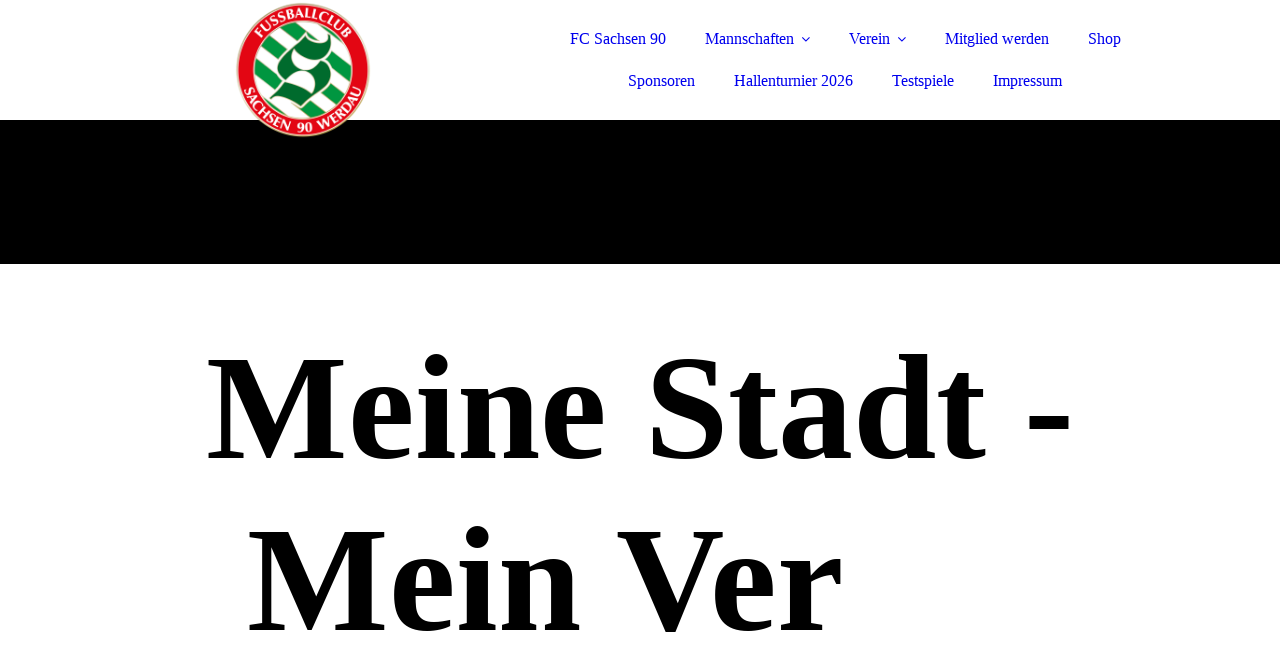

--- FILE ---
content_type: text/html; charset=utf-8
request_url: http://fcsachsen90.de/Junioren/E1-Junioren/Spielplan/
body_size: 35251
content:
<!DOCTYPE html><html lang="de"><head><meta http-equiv="Content-Type" content="text/html; charset=UTF-8"><title>FC Sachsen 90 Werdau, Werdau Fussball, Mein Verein in Werdau - Spielplan</title><meta name="description" content="Meine Stadt -Mein Verein"><meta name="keywords" content="Kultur, Verband, Fußball, Werdau"><link href="http://510695326.swh.strato-hosting.eu/Junioren/E1-Junioren/Spielplan/" rel="canonical"><meta content="FC Sachsen 90 Werdau, Werdau Fussball, Mein Verein in Werdau - Spielplan" property="og:title"><meta content="website" property="og:type"><meta content="http://510695326.swh.strato-hosting.eu/Junioren/E1-Junioren/Spielplan/" property="og:url"><meta content="http://fcsachsen90.de/.cm4all/uproc.php/0/vereinslogo.png" property="og:image"/><script>
              window.beng = window.beng || {};
              window.beng.env = {
                language: "en",
                country: "US",
                mode: "deploy",
                context: "page",
                pageId: "000004325092",
                pageLanguage: "de",
                skeletonId: "",
                scope: "1894305",
                isProtected: false,
                navigationText: "Spielplan",
                instance: "1",
                common_prefix: "https://strato-editor.com",
                design_common: "https://strato-editor.com/beng/designs/",
                design_template: "sys/cm_dux_092",
                path_design: "https://strato-editor.com/beng/designs/data/sys/cm_dux_092/",
                path_res: "https://strato-editor.com/res/",
                path_bengres: "https://strato-editor.com/beng/res/",
                masterDomain: "",
                preferredDomain: "",
                preprocessHostingUri: function(uri) {
                  
                    return uri || "";
                  
                },
                hideEmptyAreas: false
              };
            </script><script xmlns="http://www.w3.org/1999/xhtml" src="https://strato-editor.com/cm4all-beng-proxy/beng-proxy.js"></script><link xmlns="http://www.w3.org/1999/xhtml" rel="stylesheet" href="https://strato-editor.com/.cm4all/e/static/3rdparty/font-awesome/css/font-awesome.min.css"></link><link rel="stylesheet" type="text/css" href="https://strato-editor.com/.cm4all/res/static/libcm4all-js-widget/3.89.7/css/widget-runtime.css" />
<link rel="stylesheet" type="text/css" href="https://strato-editor.com/.cm4all/res/static/beng-editor/5.3.138/css/deploy.css" />
<link rel="stylesheet" type="text/css" href="https://strato-editor.com/.cm4all/res/static/libcm4all-js-widget/3.89.7/css/slideshow-common.css" />
<script src="https://strato-editor.com/.cm4all/res/static/jquery-1.7/jquery.js"></script><script src="https://strato-editor.com/.cm4all/res/static/prototype-1.7.3/prototype.js"></script><script src="https://strato-editor.com/.cm4all/res/static/jslib/1.4.1/js/legacy.js"></script><script src="https://strato-editor.com/.cm4all/res/static/libcm4all-js-widget/3.89.7/js/widget-runtime.js"></script>
<script src="https://strato-editor.com/.cm4all/res/static/libcm4all-js-widget/3.89.7/js/slideshow-common.js"></script>
<script src="https://strato-editor.com/.cm4all/res/static/beng-editor/5.3.138/js/deploy.js"></script>
<script type="text/javascript" src="https://strato-editor.com/.cm4all/uro/assets/js/uro-min.js"></script><link href="https://strato-editor.com/.cm4all/designs/static/sys/cm_dux_092/1769040077.0486045/css/main.css" rel="stylesheet" type="text/css"><meta name="viewport" content="width=device-width, initial-scale=1"><link href="https://strato-editor.com/.cm4all/designs/static/sys/cm_dux_092/1769040077.0486045/css/cm-templates-global-style.css" rel="stylesheet" type="text/css"><link href="/.cm4all/handler.php/vars.css?v=20260110131930" type="text/css" rel="stylesheet"><style type="text/css">.cm-logo {background-image: url("/.cm4all/uproc.php/0/Logo%20Neu/.FC%20Sachsen%20Logo/picture-1200?_=17b0a5b3638");
        background-position: 50% 50%;
background-size: auto 100%;
background-repeat: no-repeat;
      }</style><script type="text/javascript">window.cmLogoWidgetId = "STRATP_cm4all_com_widgets_Logo_29344571";
            window.cmLogoGetCommonWidget = function (){
                return new cm4all.Common.Widget({
            base    : "/Junioren/E1-Junioren/Spielplan/index.php/",
            session : "",
            frame   : "",
            path    : "STRATP_cm4all_com_widgets_Logo_29344571"
        })
            };
            window.logoConfiguration = {
                "cm-logo-x" : "50%",
        "cm-logo-y" : "50%",
        "cm-logo-v" : "2.0",
        "cm-logo-w" : "auto",
        "cm-logo-h" : "100%",
        "cm-logo-di" : "sys/cm_dux_092",
        "cm-logo-u" : "uro-service://",
        "cm-logo-k" : "%7B%22ticket%22%3A%22%22%2C%22serviceId%22%3A%220%22%2C%22locale%22%3A%22%22%2C%22path%22%3A%22%2FLogo%20Neu%22%2C%22name%22%3A%22FC%20Sachsen%20Logo%22%2C%22origin%22%3A%22list%22%2C%22type%22%3A%22image%2Fpng%22%2C%22size%22%3A%22341908%22%2C%22width%22%3A%221240%22%2C%22height%22%3A%221240%22%2C%22duration%22%3A%22%22%2C%22rotation%22%3A%22%22%2C%22task%22%3A%22none%22%2C%22progress%22%3A%22none%22%2C%22result%22%3A%22ok%22%2C%22source%22%3A%22%22%2C%22start%22%3A%2217b0a5b3638%22%2C%22now%22%3A%221893eab9316%22%2C%22_folder%22%3Atrue%2C%22_hidden%22%3Afalse%2C%22_hash%22%3A%229dd58bba%22%2C%22_update%22%3A0%2C%22_media%22%3A%22image%22%2C%22_extension%22%3A%22%22%2C%22_xlate%22%3A%22FC%20Sachsen%20Logo%22%2C%22_index%22%3A1%2C%22_selected%22%3Atrue%7D",
        "cm-logo-bc" : "",
        "cm-logo-ln" : "/FC-Sachsen-90/index.php/",
        "cm-logo-ln$" : "home",
        "cm-logo-hi" : false
        ,
        _logoBaseUrl : "uro-service:\/\/",
        _logoPath : "%7B%22ticket%22%3A%22%22%2C%22serviceId%22%3A%220%22%2C%22locale%22%3A%22%22%2C%22path%22%3A%22%2FLogo%20Neu%22%2C%22name%22%3A%22FC%20Sachsen%20Logo%22%2C%22origin%22%3A%22list%22%2C%22type%22%3A%22image%2Fpng%22%2C%22size%22%3A%22341908%22%2C%22width%22%3A%221240%22%2C%22height%22%3A%221240%22%2C%22duration%22%3A%22%22%2C%22rotation%22%3A%22%22%2C%22task%22%3A%22none%22%2C%22progress%22%3A%22none%22%2C%22result%22%3A%22ok%22%2C%22source%22%3A%22%22%2C%22start%22%3A%2217b0a5b3638%22%2C%22now%22%3A%221893eab9316%22%2C%22_folder%22%3Atrue%2C%22_hidden%22%3Afalse%2C%22_hash%22%3A%229dd58bba%22%2C%22_update%22%3A0%2C%22_media%22%3A%22image%22%2C%22_extension%22%3A%22%22%2C%22_xlate%22%3A%22FC%20Sachsen%20Logo%22%2C%22_index%22%3A1%2C%22_selected%22%3Atrue%7D"
        };
            jQuery(document).ready(function() {
                var href = (beng.env.mode == "deploy" ? "/" : "/FC-Sachsen-90/index.php/");
                jQuery(".cm-logo").wrap("<a style='text-decoration: none;' href='" + href + "'></a>");
            });
            
          jQuery(document).ready(function() {
            var logoElement = jQuery(".cm-logo");
            logoElement.attr("role", "img");
            logoElement.attr("tabindex", "0");
            logoElement.attr("aria-label", "logo");
          });
        </script><link rel="shortcut icon" type="image/png" href="/.cm4all/sysdb/favicon/icon-32x32_f3914b.png"/><link rel="shortcut icon" sizes="196x196" href="/.cm4all/sysdb/favicon/icon-196x196_f3914b.png"/><link rel="apple-touch-icon" sizes="180x180" href="/.cm4all/sysdb/favicon/icon-180x180_f3914b.png"/><link rel="apple-touch-icon" sizes="120x120" href="/.cm4all/sysdb/favicon/icon-120x120_f3914b.png"/><link rel="apple-touch-icon" sizes="152x152" href="/.cm4all/sysdb/favicon/icon-152x152_f3914b.png"/><link rel="apple-touch-icon" sizes="76x76" href="/.cm4all/sysdb/favicon/icon-76x76_f3914b.png"/><meta name="msapplication-square70x70logo" content="/.cm4all/sysdb/favicon/icon-70x70_f3914b.png"/><meta name="msapplication-square150x150logo" content="/.cm4all/sysdb/favicon/icon-150x150_f3914b.png"/><meta name="msapplication-square310x310logo" content="/.cm4all/sysdb/favicon/icon-310x310_f3914b.png"/><link rel="shortcut icon" type="image/png" href="/.cm4all/sysdb/favicon/icon-48x48_f3914b.png"/><link rel="shortcut icon" type="image/png" href="/.cm4all/sysdb/favicon/icon-96x96_f3914b.png"/><style id="cm_table_styles"></style><style id="cm_background_queries">                @media(min-width: 100px), (min-resolution: 72dpi), (-webkit-min-device-pixel-ratio: 1) {
                    .cm-background {
                        background-image: url("/.cm4all/unsplash.php/photo-1665839267643-b7de0911c237?ixid=M3wyMjE3ODh8MHwxfHNlYXJjaHwxMzJ8fGZ1c3NiYWxsfGVufDB8fHx8MTY4ODk3NzgwNnww&ixlib=rb-4.0.3&cs=tinysrgb&fit=max&q=80&w=200");
                    }
                }
                @media(min-width: 100px), (min-resolution: 144dpi), (-webkit-min-device-pixel-ratio: 2) {
                    .cm-background {
                        background-image: url("/.cm4all/unsplash.php/photo-1665839267643-b7de0911c237?ixid=M3wyMjE3ODh8MHwxfHNlYXJjaHwxMzJ8fGZ1c3NiYWxsfGVufDB8fHx8MTY4ODk3NzgwNnww&ixlib=rb-4.0.3&cs=tinysrgb&fit=max&q=80&w=400");
                    }
                }
                @media(min-width: 200px), (min-resolution: 72dpi), (-webkit-min-device-pixel-ratio: 1) {
                    .cm-background {
                        background-image: url("/.cm4all/unsplash.php/photo-1665839267643-b7de0911c237?ixid=M3wyMjE3ODh8MHwxfHNlYXJjaHwxMzJ8fGZ1c3NiYWxsfGVufDB8fHx8MTY4ODk3NzgwNnww&ixlib=rb-4.0.3&cs=tinysrgb&fit=max&q=80&w=400");
                    }
                }
                @media(min-width: 200px), (min-resolution: 144dpi), (-webkit-min-device-pixel-ratio: 2) {
                    .cm-background {
                        background-image: url("/.cm4all/unsplash.php/photo-1665839267643-b7de0911c237?ixid=M3wyMjE3ODh8MHwxfHNlYXJjaHwxMzJ8fGZ1c3NiYWxsfGVufDB8fHx8MTY4ODk3NzgwNnww&ixlib=rb-4.0.3&cs=tinysrgb&fit=max&q=80&w=800");
                    }
                }
                @media(min-width: 400px), (min-resolution: 72dpi), (-webkit-min-device-pixel-ratio: 1) {
                    .cm-background {
                        background-image: url("/.cm4all/unsplash.php/photo-1665839267643-b7de0911c237?ixid=M3wyMjE3ODh8MHwxfHNlYXJjaHwxMzJ8fGZ1c3NiYWxsfGVufDB8fHx8MTY4ODk3NzgwNnww&ixlib=rb-4.0.3&cs=tinysrgb&fit=max&q=80&w=800");
                    }
                }
                @media(min-width: 400px), (min-resolution: 144dpi), (-webkit-min-device-pixel-ratio: 2) {
                    .cm-background {
                        background-image: url("/.cm4all/unsplash.php/photo-1665839267643-b7de0911c237?ixid=M3wyMjE3ODh8MHwxfHNlYXJjaHwxMzJ8fGZ1c3NiYWxsfGVufDB8fHx8MTY4ODk3NzgwNnww&ixlib=rb-4.0.3&cs=tinysrgb&fit=max&q=80&w=1200");
                    }
                }
                @media(min-width: 600px), (min-resolution: 72dpi), (-webkit-min-device-pixel-ratio: 1) {
                    .cm-background {
                        background-image: url("/.cm4all/unsplash.php/photo-1665839267643-b7de0911c237?ixid=M3wyMjE3ODh8MHwxfHNlYXJjaHwxMzJ8fGZ1c3NiYWxsfGVufDB8fHx8MTY4ODk3NzgwNnww&ixlib=rb-4.0.3&cs=tinysrgb&fit=max&q=80&w=1200");
                    }
                }
                @media(min-width: 600px), (min-resolution: 144dpi), (-webkit-min-device-pixel-ratio: 2) {
                    .cm-background {
                        background-image: url("/.cm4all/unsplash.php/photo-1665839267643-b7de0911c237?ixid=M3wyMjE3ODh8MHwxfHNlYXJjaHwxMzJ8fGZ1c3NiYWxsfGVufDB8fHx8MTY4ODk3NzgwNnww&ixlib=rb-4.0.3&cs=tinysrgb&fit=max&q=80&w=1600");
                    }
                }
                @media(min-width: 800px), (min-resolution: 72dpi), (-webkit-min-device-pixel-ratio: 1) {
                    .cm-background {
                        background-image: url("/.cm4all/unsplash.php/photo-1665839267643-b7de0911c237?ixid=M3wyMjE3ODh8MHwxfHNlYXJjaHwxMzJ8fGZ1c3NiYWxsfGVufDB8fHx8MTY4ODk3NzgwNnww&ixlib=rb-4.0.3&cs=tinysrgb&fit=max&q=80&w=1600");
                    }
                }
                @media(min-width: 800px), (min-resolution: 144dpi), (-webkit-min-device-pixel-ratio: 2) {
                    .cm-background {
                        background-image: url("/.cm4all/unsplash.php/photo-1665839267643-b7de0911c237?ixid=M3wyMjE3ODh8MHwxfHNlYXJjaHwxMzJ8fGZ1c3NiYWxsfGVufDB8fHx8MTY4ODk3NzgwNnww&ixlib=rb-4.0.3&cs=tinysrgb&fit=max&q=80&w=2600");
                    }
                }
</style><script type="application/x-cm4all-cookie-consent" data-code=""></script></head><body ondrop="return false;" class=" device-desktop cm-deploy cm-deploy-342 cm-deploy-4x"><div class="cm-background" data-cm-qa-bg="image"></div><div class="cm-background-video" data-cm-qa-bg="video"></div><div class="cm-background-effects" data-cm-qa-bg="effect"></div><div class="page_wrapper cm-templates-container"><header><div class="head_wrapper cm-templates-header"><div class="content_center flexbox_container"><div class="cm-templates-logo cm_can_be_empty cm-logo" id="logo"></div><nav class="navigation_wrapper cm_with_forcesub" id="cm_navigation"><ul id="cm_mainnavigation"><li id="cm_navigation_pid_4293540"><a title="FC Sachsen 90" href="/FC-Sachsen-90/" class="cm_anchor">FC Sachsen 90</a></li><li id="cm_navigation_pid_7201961" class="cm_has_subnavigation"><a title="Mannschaften" href="/Mannschaften/" class="cm_anchor">Mannschaften</a><ul class="cm_subnavigation" id="cm_subnavigation_pid_7201961"><li id="cm_navigation_pid_7201963"><a title="1. Herren" href="/Mannschaften/1-Herren/" class="cm_anchor">1. Herren</a></li><li id="cm_navigation_pid_7201967"><a title="2. Mannschaft" href="/Mannschaften/2-Mannschaft/" class="cm_anchor">2. Mannschaft</a></li><li id="cm_navigation_pid_7201975" class="cm_has_subnavigation"><a title="Nachwuchs" href="/Mannschaften/Nachwuchs/" class="cm_anchor">Nachwuchs</a><ul class="cm_subnavigation" id="cm_subnavigation_pid_7201975"><li id="cm_navigation_pid_8490874"><a title="B-Jugend " href="/Mannschaften/Nachwuchs/B-Jugend/" class="cm_anchor">B-Jugend </a></li><li id="cm_navigation_pid_7201979"><a title="C-Jugend" href="/Mannschaften/Nachwuchs/C-Jugend/" class="cm_anchor">C-Jugend</a></li><li id="cm_navigation_pid_7201982"><a title="D1-Jugend" href="/Mannschaften/Nachwuchs/D1-Jugend/1/" class="cm_anchor">D1-Jugend</a></li><li id="cm_navigation_pid_7201983"><a title="D2-Jugend" href="/Mannschaften/Nachwuchs/D2-Jugend/" class="cm_anchor">D2-Jugend</a></li><li id="cm_navigation_pid_7201984"><a title="D3-Jugend" href="/Mannschaften/Nachwuchs/D3-Jugend/" class="cm_anchor">D3-Jugend</a></li><li id="cm_navigation_pid_7201985"><a title="E-Jugend" href="/Mannschaften/Nachwuchs/E-Jugend/" class="cm_anchor">E-Jugend</a></li><li id="cm_navigation_pid_8559786"><a title="E-Jugend Freizeit" href="/Mannschaften/Nachwuchs/E-Jugend-Freizeit/" class="cm_anchor">E-Jugend Freizeit</a></li><li id="cm_navigation_pid_7201986"><a title="F1-Jugend" href="/Mannschaften/Nachwuchs/F1-Jugend/" class="cm_anchor">F1-Jugend</a></li><li id="cm_navigation_pid_7201988"><a title="Bambini" href="/Mannschaften/Nachwuchs/Bambini/" class="cm_anchor">Bambini</a></li></ul></li><li id="cm_navigation_pid_8490594"><a title="Trainingszeiten" href="/Mannschaften/Trainingszeiten/" class="cm_anchor">Trainingszeiten</a></li><li id="cm_navigation_pid_5107417"><a title="Alte Herren " href="/Mannschaften/Alte-Herren/" class="cm_anchor">Alte Herren </a></li></ul></li><li id="cm_navigation_pid_7201989" class="cm_has_subnavigation"><a title="Verein" href="/Verein/" class="cm_anchor">Verein</a><ul class="cm_subnavigation" id="cm_subnavigation_pid_7201989"><li id="cm_navigation_pid_7201990"><a title="Informationen" href="/Verein/Informationen/" class="cm_anchor">Informationen</a></li><li id="cm_navigation_pid_7201991" class="cm_has_subnavigation"><a title="Spielstätten" href="/Verein/Spielstaetten/" class="cm_anchor">Spielstätten</a><ul class="cm_subnavigation" id="cm_subnavigation_pid_7201991"><li id="cm_navigation_pid_7202016"><a title="Stadion im Landwehrgrund" href="/Verein/Spielstaetten/Stadion-im-Landwehrgrund/" class="cm_anchor">Stadion im Landwehrgrund</a></li><li id="cm_navigation_pid_7202017"><a title="Sachsen-Arena" href="/Verein/Spielstaetten/Sachsen-Arena/" class="cm_anchor">Sachsen-Arena</a></li></ul></li><li id="cm_navigation_pid_7201992" class="cm_has_subnavigation"><a title="Verwaltung" href="/Verein/Verwaltung/" class="cm_anchor">Verwaltung</a><ul class="cm_subnavigation" id="cm_subnavigation_pid_7201992"><li id="cm_navigation_pid_7388924"><a title="Vorstand" href="/Verein/Verwaltung/Vorstand/" class="cm_anchor">Vorstand</a></li></ul></li></ul></li><li id="cm_navigation_pid_7388926"><a title="Mitglied werden" href="/Mitglied-werden/" class="cm_anchor">Mitglied werden</a></li><li id="cm_navigation_pid_7385819"><a title="Shop" href="/Shop/" class="cm_anchor">Shop</a></li><li id="cm_navigation_pid_4364707"><a title=" Sponsoren" href="/Sponsoren/" class="cm_anchor"> Sponsoren</a></li><li id="cm_navigation_pid_7506990"><a title="Hallenturnier 2026" href="/Hallenturnier-2026/" class="cm_anchor">Hallenturnier 2026</a></li><li id="cm_navigation_pid_8742732"><a title="Testspiele" href="/Testspiele/" class="cm_anchor">Testspiele</a></li><li id="cm_navigation_pid_4293536"><a title="Impressum" href="/Impressum/" class="cm_anchor">Impressum</a></li></ul></nav></div><div class="triangleBottomLeft triangle cm-templates-triangle--bottom"> </div></div><div class="keyvisual_wrapper cm-template-keyvisual flexbox_container cm_can_be_empty"><div class="cm-template-keyvisual__media cm_can_be_empty cm-kv-0" id="keyvisual"></div><div class="title_wrapper cm_can_be_empty"><div class="title cm_can_be_empty" id="title" style=""><span style="font-size: 150px; font-family: Economica;"><strong>Meine Stadt - Mein Ver<span style="color: #ffffff;">ein</span></strong></span></div><div class="subtitle cm_can_be_empty" id="subtitle" style=""><span style="color: #ffffff; font-size: 100px; font-family: Economica;"><strong>FC Sachsen 90 Werdau </strong></span></div></div></div></header><div class="sidebar_wrapper_top cm_can_be_empty"><div class="triangleTopRight triangle cm-templates-triangle--top"> </div><div class="content_center"><aside class="fullsidebar sidebar cm_can_be_empty" id="widgetbar_page_1" data-cm-hintable="yes"><p> </p></aside><aside class="fullsidebar sidebar cm_can_be_empty" id="widgetbar_site_2" data-cm-hintable="yes"><p><br></p></aside></div></div><div class="cm-template-content content_wrapper"><div class="triangleTopLeft triangle cm-templates-triangle--top"> </div><div class="widthWrapper"><div class="content_center"><main class="cm-template-content__main content cm-templates-text" id="content_main" data-cm-hintable="yes"><h1><br></h1><div id="cm_bottom_clearer" style="clear: both;" contenteditable="false"></div></main></div></div><div class="triangleBottomLeft triangle cm-templates-triangle--bottom"> </div></div><div class="sidebar_wrapper_bottom cm_can_be_empty"><div class="content_center"><aside class="fullsidebar sidebar cm_can_be_empty" id="widgetbar_page_3" data-cm-hintable="yes"></aside><aside class="fullsidebar sidebar cm_can_be_empty" id="widgetbar_site_4" data-cm-hintable="yes"><p><br></p><p><br></p><p> </p></aside></div></div><div class="sidebar_wrapper_bottom_background cm_can_be_empty"><div class="triangleTopLeft triangle cm-templates-triangle--top"> </div><div class="content_center"><aside class="fullsidebar sidebar cm_can_be_empty" id="widgetbar_page_5" data-cm-hintable="yes"></aside><aside class="fullsidebar sidebar cm_can_be_empty" id="widgetbar_site_6" data-cm-hintable="yes"><p><br><a href="" target="_blank" rel="noreferrer noopener" class="cm_anchor"></a></p><p style="text-align: center;"> </p><p><br></p></aside></div></div><div class="footer_wrapper cm_can_be_empty"><div class="triangleTopLeft triangle cm-templates-triangle--top"> </div><div class="content_center"><div class="sidebar_wrapper"><aside class="fullsidebar sidebar cm_can_be_empty" id="widgetbar_page_7" data-cm-hintable="yes"></aside><aside class="fullsidebar sidebar cm_can_be_empty" id="widgetbar_site_8" data-cm-hintable="yes"><p><br></p></aside></div><footer class="cm-templates-footer cm_can_be_empty" id="footer" data-cm-hintable="yes"> </footer></div></div><div class="mobile_navigation"><nav class="navigation_wrapper cm_with_forcesub" id="cm_mobile_navigation"><ul id="cm_mainnavigation"><li id="cm_navigation_pid_4293540"><a title="FC Sachsen 90" href="/FC-Sachsen-90/" class="cm_anchor">FC Sachsen 90</a></li><li id="cm_navigation_pid_7201961" class="cm_has_subnavigation"><a title="Mannschaften" href="/Mannschaften/" class="cm_anchor">Mannschaften</a><ul class="cm_subnavigation" id="cm_subnavigation_pid_7201961"><li id="cm_navigation_pid_7201963"><a title="1. Herren" href="/Mannschaften/1-Herren/" class="cm_anchor">1. Herren</a></li><li id="cm_navigation_pid_7201967"><a title="2. Mannschaft" href="/Mannschaften/2-Mannschaft/" class="cm_anchor">2. Mannschaft</a></li><li id="cm_navigation_pid_7201975" class="cm_has_subnavigation"><a title="Nachwuchs" href="/Mannschaften/Nachwuchs/" class="cm_anchor">Nachwuchs</a><ul class="cm_subnavigation" id="cm_subnavigation_pid_7201975"><li id="cm_navigation_pid_8490874"><a title="B-Jugend " href="/Mannschaften/Nachwuchs/B-Jugend/" class="cm_anchor">B-Jugend </a></li><li id="cm_navigation_pid_7201979"><a title="C-Jugend" href="/Mannschaften/Nachwuchs/C-Jugend/" class="cm_anchor">C-Jugend</a></li><li id="cm_navigation_pid_7201982"><a title="D1-Jugend" href="/Mannschaften/Nachwuchs/D1-Jugend/1/" class="cm_anchor">D1-Jugend</a></li><li id="cm_navigation_pid_7201983"><a title="D2-Jugend" href="/Mannschaften/Nachwuchs/D2-Jugend/" class="cm_anchor">D2-Jugend</a></li><li id="cm_navigation_pid_7201984"><a title="D3-Jugend" href="/Mannschaften/Nachwuchs/D3-Jugend/" class="cm_anchor">D3-Jugend</a></li><li id="cm_navigation_pid_7201985"><a title="E-Jugend" href="/Mannschaften/Nachwuchs/E-Jugend/" class="cm_anchor">E-Jugend</a></li><li id="cm_navigation_pid_8559786"><a title="E-Jugend Freizeit" href="/Mannschaften/Nachwuchs/E-Jugend-Freizeit/" class="cm_anchor">E-Jugend Freizeit</a></li><li id="cm_navigation_pid_7201986"><a title="F1-Jugend" href="/Mannschaften/Nachwuchs/F1-Jugend/" class="cm_anchor">F1-Jugend</a></li><li id="cm_navigation_pid_7201988"><a title="Bambini" href="/Mannschaften/Nachwuchs/Bambini/" class="cm_anchor">Bambini</a></li></ul></li><li id="cm_navigation_pid_8490594"><a title="Trainingszeiten" href="/Mannschaften/Trainingszeiten/" class="cm_anchor">Trainingszeiten</a></li><li id="cm_navigation_pid_5107417"><a title="Alte Herren " href="/Mannschaften/Alte-Herren/" class="cm_anchor">Alte Herren </a></li></ul></li><li id="cm_navigation_pid_7201989" class="cm_has_subnavigation"><a title="Verein" href="/Verein/" class="cm_anchor">Verein</a><ul class="cm_subnavigation" id="cm_subnavigation_pid_7201989"><li id="cm_navigation_pid_7201990"><a title="Informationen" href="/Verein/Informationen/" class="cm_anchor">Informationen</a></li><li id="cm_navigation_pid_7201991" class="cm_has_subnavigation"><a title="Spielstätten" href="/Verein/Spielstaetten/" class="cm_anchor">Spielstätten</a><ul class="cm_subnavigation" id="cm_subnavigation_pid_7201991"><li id="cm_navigation_pid_7202016"><a title="Stadion im Landwehrgrund" href="/Verein/Spielstaetten/Stadion-im-Landwehrgrund/" class="cm_anchor">Stadion im Landwehrgrund</a></li><li id="cm_navigation_pid_7202017"><a title="Sachsen-Arena" href="/Verein/Spielstaetten/Sachsen-Arena/" class="cm_anchor">Sachsen-Arena</a></li></ul></li><li id="cm_navigation_pid_7201992" class="cm_has_subnavigation"><a title="Verwaltung" href="/Verein/Verwaltung/" class="cm_anchor">Verwaltung</a><ul class="cm_subnavigation" id="cm_subnavigation_pid_7201992"><li id="cm_navigation_pid_7388924"><a title="Vorstand" href="/Verein/Verwaltung/Vorstand/" class="cm_anchor">Vorstand</a></li></ul></li></ul></li><li id="cm_navigation_pid_7388926"><a title="Mitglied werden" href="/Mitglied-werden/" class="cm_anchor">Mitglied werden</a></li><li id="cm_navigation_pid_7385819"><a title="Shop" href="/Shop/" class="cm_anchor">Shop</a></li><li id="cm_navigation_pid_4364707"><a title=" Sponsoren" href="/Sponsoren/" class="cm_anchor"> Sponsoren</a></li><li id="cm_navigation_pid_7506990"><a title="Hallenturnier 2026" href="/Hallenturnier-2026/" class="cm_anchor">Hallenturnier 2026</a></li><li id="cm_navigation_pid_8742732"><a title="Testspiele" href="/Testspiele/" class="cm_anchor">Testspiele</a></li><li id="cm_navigation_pid_4293536"><a title="Impressum" href="/Impressum/" class="cm_anchor">Impressum</a></li></ul></nav></div><div class="toggle_navigation"><div class="hamburger"><span class="hamburger-box"><span class="hamburger-inner"> </span></span></div></div></div><script type="text/javascript" src="https://strato-editor.com/.cm4all/designs/static/sys/cm_dux_092/1769040077.0486045/js/effects.js"></script><script type="text/javascript" src="https://strato-editor.com/.cm4all/designs/static/sys/cm_dux_092/1769040077.0486045/js/changeBurgerColor.js"></script><script type="text/javascript" src="https://strato-editor.com/.cm4all/designs/static/sys/cm_dux_092/1769040077.0486045/js/cm_template-focus-point.js"></script><script type="text/javascript" src="https://strato-editor.com/.cm4all/designs/static/sys/cm_dux_092/1769040077.0486045/js/cm-templates-global-script.js"></script><div class="cm_widget_anchor"><a name="STRATP_cm4all_com_widgets_CookiePolicy_29344572" id="widgetanchor_STRATP_cm4all_com_widgets_CookiePolicy_29344572"><!--cm4all.com.widgets.CookiePolicy--></a></div><div style="display:none" class="cm-wp-container cm4all-cookie-policy-placeholder-template"><div class="cm-wp-header"><h4 class="cm-wp-header__headline">Externe Inhalte</h4><p class="cm-wp-header__text">Die an dieser Stelle vorgesehenen Inhalte können aufgrund Ihrer aktuellen <a class="cm-wp-header__link" href="#" onclick="openCookieSettings();return false;">Cookie-Einstellungen</a> nicht angezeigt werden.</p></div><div class="cm-wp-content"><div class="cm-wp-content__control"><label aria-checked="false" role="switch" tabindex="0" class="cm-wp-content-switcher"><input tabindex="-1" type="checkbox" class="cm-wp-content-switcher__checkbox" /><span class="cm-wp-content-switcher__label">Drittanbieter-Inhalte</span></label></div><p class="cm-wp-content__text">Diese Webseite bietet möglicherweise Inhalte oder Funktionalitäten an, die von Drittanbietern eigenverantwortlich zur Verfügung gestellt werden. Diese Drittanbieter können eigene Cookies setzen, z.B. um die Nutzeraktivität zu verfolgen oder ihre Angebote zu personalisieren und zu optimieren.</p></div></div><div aria-labelledby="cookieSettingsDialogTitle" role="dialog" style="position: fixed;" class="cm-cookie-container cm-hidden" id="cookieSettingsDialog"><div class="cm-cookie-header"><h4 id="cookieSettingsDialogTitle" class="cm-cookie-header__headline">Cookie-Einstellungen</h4><div autofocus="autofocus" tabindex="0" role="button" class="cm-cookie-header__close-button" title="Schließen"></div></div><div aria-describedby="cookieSettingsDialogContent" class="cm-cookie-content"><p id="cookieSettingsDialogContent" class="cm-cookie-content__text">Diese Webseite verwendet Cookies, um Besuchern ein optimales Nutzererlebnis zu bieten. Bestimmte Inhalte von Drittanbietern werden nur angezeigt, wenn die entsprechende Option aktiviert ist. Die Datenverarbeitung kann dann auch in einem Drittland erfolgen. Weitere Informationen hierzu in der Datenschutzerklärung.</p><div class="cm-cookie-content__controls"><div class="cm-cookie-controls-container"><div class="cm-cookie-controls cm-cookie-controls--essential"><div class="cm-cookie-flex-wrapper"><label aria-details="cookieSettingsEssentialDetails" aria-labelledby="cookieSettingsEssentialLabel" aria-checked="true" role="switch" tabindex="0" class="cm-cookie-switch-wrapper"><input tabindex="-1" id="cookieSettingsEssential" type="checkbox" disabled="disabled" checked="checked" /><span></span></label><div class="cm-cookie-expand-wrapper"><span id="cookieSettingsEssentialLabel">Technisch notwendige</span><div tabindex="0" aria-controls="cookieSettingsEssentialDetails" aria-expanded="false" role="button" class="cm-cookie-content-expansion-button" title="Erweitern / Zuklappen"></div></div></div><div class="cm-cookie-content-expansion-text" id="cookieSettingsEssentialDetails">Diese Cookies sind zum Betrieb der Webseite notwendig, z.B. zum Schutz vor Hackerangriffen und zur Gewährleistung eines konsistenten und der Nachfrage angepassten Erscheinungsbilds der Seite.</div></div><div class="cm-cookie-controls cm-cookie-controls--statistic"><div class="cm-cookie-flex-wrapper"><label aria-details="cookieSettingsStatisticsDetails" aria-labelledby="cookieSettingsStatisticsLabel" aria-checked="false" role="switch" tabindex="0" class="cm-cookie-switch-wrapper"><input tabindex="-1" id="cookieSettingsStatistics" type="checkbox" /><span></span></label><div class="cm-cookie-expand-wrapper"><span id="cookieSettingsStatisticsLabel">Analytische</span><div tabindex="0" aria-controls="cookieSettingsStatisticsDetails" aria-expanded="false" role="button" class="cm-cookie-content-expansion-button" title="Erweitern / Zuklappen"></div></div></div><div class="cm-cookie-content-expansion-text" id="cookieSettingsStatisticsDetails">Diese Cookies werden verwendet, um das Nutzererlebnis weiter zu optimieren. Hierunter fallen auch Statistiken, die dem Webseitenbetreiber von Drittanbietern zur Verfügung gestellt werden, sowie die Ausspielung von personalisierter Werbung durch die Nachverfolgung der Nutzeraktivität über verschiedene Webseiten.</div></div><div class="cm-cookie-controls cm-cookie-controls--third-party"><div class="cm-cookie-flex-wrapper"><label aria-details="cookieSettingsThirdpartyDetails" aria-labelledby="cookieSettingsThirdpartyLabel" aria-checked="false" role="switch" tabindex="0" class="cm-cookie-switch-wrapper"><input tabindex="-1" id="cookieSettingsThirdparty" type="checkbox" /><span></span></label><div class="cm-cookie-expand-wrapper"><span id="cookieSettingsThirdpartyLabel">Drittanbieter-Inhalte</span><div tabindex="0" aria-controls="cookieSettingsThirdpartyDetails" aria-expanded="false" role="button" class="cm-cookie-content-expansion-button" title="Erweitern / Zuklappen"></div></div></div><div class="cm-cookie-content-expansion-text" id="cookieSettingsThirdpartyDetails">Diese Webseite bietet möglicherweise Inhalte oder Funktionalitäten an, die von Drittanbietern eigenverantwortlich zur Verfügung gestellt werden. Diese Drittanbieter können eigene Cookies setzen, z.B. um die Nutzeraktivität zu verfolgen oder ihre Angebote zu personalisieren und zu optimieren.</div></div></div><div class="cm-cookie-content-button"><div tabindex="0" role="button" onclick="rejectAllCookieTypes(); setTimeout(saveCookieSettings, 400);" class="cm-cookie-button cm-cookie-content-button--reject-all"><span>Ablehnen</span></div><div tabindex="0" role="button" onclick="selectAllCookieTypes(); setTimeout(saveCookieSettings, 400);" class="cm-cookie-button cm-cookie-content-button--accept-all"><span>Alle akzeptieren</span></div><div tabindex="0" role="button" onclick="saveCookieSettings();" class="cm-cookie-button cm-cookie-content-button--save"><span>Speichern</span></div></div></div></div></div><script type="text/javascript">
      Common.loadCss("/.cm4all/widgetres.php/cm4all.com.widgets.CookiePolicy/show.css?v=3.3.38");
    </script><script data-tracking="true" data-cookie-settings-enabled="true" src="/.cm4all/widgetres.php/cm4all.com.widgets.CookiePolicy/show.js?v=3.3.38" defer="defer" id="cookieSettingsScript"></script><noscript ><div style="position:absolute;bottom:0;" id="statdiv"><img alt="" height="1" width="1" src="https://strato-editor.com/.cm4all/_pixel.img?site=1937708-DNTxLNM6&amp;page=pid_4325092&amp;path=%2FJunioren%2FE1-Junioren%2FSpielplan%2Findex.php%2F&amp;nt=Spielplan"/></div></noscript><script  type="text/javascript">//<![CDATA[
            document.body.insertAdjacentHTML('beforeend', '<div style="position:absolute;bottom:0;" id="statdiv"><img alt="" height="1" width="1" src="https://strato-editor.com/.cm4all/_pixel.img?site=1937708-DNTxLNM6&amp;page=pid_4325092&amp;path=%2FJunioren%2FE1-Junioren%2FSpielplan%2Findex.php%2F&amp;nt=Spielplan&amp;domain='+escape(document.location.hostname)+'&amp;ref='+escape(document.referrer)+'"/></div>');
        //]]></script><div style="display: none;" id="keyvisualWidgetVideosContainer"></div><style type="text/css"></style><style type="text/css">
			#keyvisual {
				overflow: hidden;
			}
			.kv-video-wrapper {
				width: 100%;
				height: 100%;
				position: relative;
			}
			</style><script type="text/javascript">
				jQuery(document).ready(function() {
					function moveTempVideos(slideshow, isEditorMode) {
						var videosContainer = document.getElementById('keyvisualWidgetVideosContainer');
						if (videosContainer) {
							while (videosContainer.firstChild) {
								var div = videosContainer.firstChild;
								var divPosition = div.className.substring('cm-kv-0-tempvideo-'.length);
								if (isEditorMode && parseInt(divPosition) > 1) {
									break;
								}
								videosContainer.removeChild(div);
								if (div.nodeType == Node.ELEMENT_NODE) {
									var pos = '';
									if (slideshow) {
										pos = '-' + divPosition;
									}
									var kv = document.querySelector('.cm-kv-0' + pos);
									if (kv) {
										if (!slideshow) {
											var wrapperDiv = document.createElement("div"); 
											wrapperDiv.setAttribute("class", "kv-video-wrapper");
											kv.insertBefore(wrapperDiv, kv.firstChild);
											kv = wrapperDiv;
										}
										while (div.firstChild) {
											kv.appendChild(div.firstChild);
										}
										if (!slideshow) {
											break;
										}
									}
								}
							}
						}
					}

					function kvClickAction(mode, href) {
						if (mode == 'internal') {
							if (!window.top.syntony || !/_home$/.test(window.top.syntony.bifmState)) {
								window.location.href = href;
							}
						} else if (mode == 'external') {
							var a = document.createElement('a');
							a.href = href;
							a.target = '_blank';
							a.rel = 'noreferrer noopener';
							a.click();
						}
					}

					var keyvisualElement = jQuery("[cm_type=keyvisual]");
					if(keyvisualElement.length == 0){
						keyvisualElement = jQuery("#keyvisual");
					}
					if(keyvisualElement.length == 0){
						keyvisualElement = jQuery("[class~=cm-kv-0]");
					}
				
					moveTempVideos(false, false);
					var video = document.querySelector('#keyvisual video');
					if (video) {
						video.play();
					}
				
				var containers = document.querySelectorAll("[cm_type=keyvisual], [id=keyvisual], .cm-keyvisual");
				for (var i = 0; i < containers.length; i++) {
					var container = containers[i];
					if (container && window.beng && beng.env && beng.env.hideEmptyAreas) {
						if (beng.env.mode != "edit") {
						container.addClassName("cm_empty");
						} else {
						container.addClassName("cm_empty_editor");
						}
					}
				}
				
			});
		</script></body></html>


--- FILE ---
content_type: application/javascript
request_url: https://strato-editor.com/.cm4all/designs/static/sys/cm_dux_092/1769040077.0486045/js/effects.js
body_size: 2645
content:
jQuery(document).ready(function () {

	// add fontAwesome arrow for subnavigation
	var hasSubnavigationMobile = document.querySelectorAll('.mobile_navigation .cm_has_subnavigation');

	if(hasSubnavigationMobile.length > 0) {
		for (var designSubnavigationPoints = 0; designSubnavigationPoints < hasSubnavigationMobile.length; designSubnavigationPoints++ ) {
			hasSubnavigationMobile[designSubnavigationPoints].insertAdjacentHTML('beforeend', '<span class="cm-templates-icon__arrow-mobile fas fa-angle-down"></span>');
		}
	}

	//Open 2nd + 3rd Layer Nav on Click
	var subNavigationArrow = document.querySelectorAll('.mobile_navigation .cm_has_subnavigation .cm-templates-icon__arrow-mobile');

	if(subNavigationArrow.length > 0) {
		for (var x = 0; x < subNavigationArrow.length; x++ ) {
			subNavigationArrow[x].addEventListener('click', function() {
				this.parentNode.classList.toggle('cm-templates-navigation--open-subnav');
			});
		}
	}

	/* **************************** */
	// Change color of burgerbutton - only bigger at 651px
	var browserWidth = jQuery(window).width();
	jQuery(window).resize(function () {
		breite = jQuery(window).width();
	});

	var triangle = document.querySelectorAll('.triangle'),
		index;

	// set visibility hidden to transparent triangles
	function removeTriangle() {
		for (var angle = 0; angle < triangle.length; angle++) {
			var elmStyle = window.getComputedStyle(triangle[angle]);
			if (elmStyle.getPropertyValue("border-color") === "rgba(0, 0, 0, 0)" && !document.body.classList.contains('cm-edit')) {
				triangle[angle].classList.add('cm-triangle--hidden');
			} else if (elmStyle.getPropertyValue("border-top-color") === "rgba(0, 0, 0, 0)" && elmStyle.getPropertyValue("border-right-color") === "rgba(0, 0, 0, 0)" && !document.body.classList.contains('cm-edit')) {
				triangle[angle].classList.add('cm-triangle--hidden');
			}
		}
	}

	// GET OFFSETHEIGHT FOR TRIANGLE
	function calcMargin() {
		var triangleHeight = triangle[0].getBoundingClientRect().height;
		//triangleHeight = triangleHeight - 1;

		for (index = 0; index < triangle.length; index++) {
			if (triangle[index].classList.contains('cm-templates-triangle--bottom')) {
				triangle[index].style.marginBottom = '-' + triangleHeight + "px";
			} else if (triangle[index].classList.contains('cm-templates-triangle--top')) {
				triangle[index].style.marginTop = '-' + triangleHeight + "px";
			}
		}
	}

	window.onresize = function () {
		calcMargin();
		removeTriangle();
	};

	calcMargin();
	removeTriangle();

	// SET PSEUDO ARROW FOR SUBNAVI
	jQuery(".cm-templates-header .navigation_wrapper > ul > li.cm_has_subnavigation > a").each(function () {
		jQuery(this).append(" <i class=\"fa fa-angle-down\" aria-hidden=\"true\"></i>");
	});

	// SET PSEUDO ARROW FOR SUBNAVI
	jQuery(".cm-templates-header .navigation_wrapper > ul > li > ul > li.cm_has_subnavigation > a").each(function () {
		jQuery(this).append(" <i class=\"fa fa-angle-right\" aria-hidden=\"true\"></i>");
	});

	//Toggle Mobile Navigation
	jQuery('.toggle_navigation').click(function () {
		//jQuery('.mobile_navigation').css('visibility', 'visible');
		jQuery('body').toggleClass('open_mobile_navigation');
		jQuery('body .toggle_navigation .hamburger').toggleClass('is-active');
		jQuery('.mobile_navigation').toggleClass('open_mobile_navigation');
	});

	jQuery('.mobile_navigation ul li.cm_has_subnavigation a').click(function () {
		jQuery(this).toggleClass('open_mobile_navigation_level');
	});

	/* **************************** */
	// This feature hides elements on the web page
	function setCmEmptyForElements(elements, hiddenElement, switchVariable, type, cssAttribute, cssValue, cssClass) {

		function elementsAddClass(elements) {
			jQuery(elements).addClass('cm-templates-empty');
		}

		function hiddenElementAddClass(hiddenElement) {
			jQuery(hiddenElement).addClass('cm-templates-empty');
		}

		//cm-empty - The function knows inline style or class
		function setCssAttributes(element, type, cssAttribute, cssValue, cssClass) {
			if (type == 'cssInlineStyle') {
				jQuery(element).css(cssAttribute, cssValue);
			} else if (type == 'addClass') {
				jQuery(element).addClass(cssClass);
			}
		}

		function setCmEmptyMultiElements(element, hiddenElement) {
			var stringArray = new Array();
			for (i = 0; i < element.length; i++) {
				stringArray[i] = "jQuery('" + element[i] + "').hasClass('cm_empty')";
			}

			var queryVarsArray = '';
			for (z = 0; z < stringArray.length; z++) {
				queryVarsArray += stringArray[z];
				if (z < (stringArray.length - 1)) {
					queryVarsArray += ' && ';
				}
			}

			if (queryVarsArray) {
				jQuery(hiddenElement).addClass('cm-templates-empty');
			}
		}

		//check is elments empty
		if (elements != '') {
			//check has element cm-empty
			if (jQuery(elements).hasClass('cm_empty')) {
				switch (switchVariable) {
					// Element is empty -> get element class cm-templates-empty
					case '1':
						elementsAddClass(elements);
						break;
					case '2':
						elementsAddClass(elements);
						setCssAttributes(elements, type, cssAttribute, cssValue, cssClass);
						break;
					case '3':
						elementsAddClass(elements);
						setCssAttributes(hiddenElement, type, cssAttribute, cssValue, cssClass);
						break;
					case '4':
						hiddenElementAddClass(hiddenElement);
						break;
					case '5':
						hiddenElementAddClass(hiddenElement);
						setCssAttributes(hiddenElement, type, cssAttribute, cssValue, cssClass)
						break;
					case '6':
						hiddenElementAddClass(hiddenElement);
						setCssAttributes(elements, type, cssAttribute, cssValue, cssClass)
						break;
					case '7':
						setCmEmptyMultiElements(['#widgetbar_page_5', '#widgetbar_site_6'], '.sidebar_wrapper_bottom_background');
						break;
				}
			}
		}
	}

	//Find last Navigation point in a row
	function checkLastNaviItem(naviElement, elementSelector, mobilBreakPoint) {
		var naviElement = document.querySelectorAll(naviElement);
		naviItemArray = Array.prototype.slice.call(naviElement),
			naviSelector = document.querySelector(elementSelector),
			windwoWidth = window.innerWidth;

		if (windwoWidth > mobilBreakPoint) {
			for (var item in naviItemArray) {
				if ((naviSelector.offsetWidth - (naviItemArray[item].offsetLeft + naviItemArray[item].offsetWidth)) < 184) {
					naviItemArray[item].classList.add('cm-template-navigation__row-last-item');
				} else if ((naviSelector.offsetWidth - (naviItemArray[item].offsetLeft + naviItemArray[item].offsetWidth)) > 185) {
					naviItemArray[item].classList.remove('cm-template-navigation__row-last-item');
				}
			}
		}
	}

	checkLastNaviItem('#cm_navigation > ul > li', '#cm_navigation', 1199);

	jQuery(window).resize(function () {
		checkLastNaviItem('#cm_navigation > ul > li', '#cm_navigation', 1199);
	});

	function cm_emptyKeyvisual() {
		var headerheight = 82,
			triangleBottomLeft = jQuery('.head_wrapper > .triangleBottomLeft').css('border-top-width'),
			triangleBottomLeftColor = jQuery('.head_wrapper > .triangleBottomLeft').css('border-top-color'),
			alpha = parseFloat(triangleBottomLeftColor.split(',')[3]),
			resultHeight;

		if (window.innerWidth > 1201) {
			headerheight = jQuery('.head_wrapper').height();
		} else {
			headerheight = 80;
		}
		if (isNaN(alpha) || alpha > 0) {
			resultHeight = (parseInt(headerheight) + parseInt(triangleBottomLeft));
		} else {
			resultHeight = parseInt(headerheight);
		}

		if (jQuery('#keyvisual').hasClass('cm_empty')) {
			jQuery('.title_wrapper').addClass('cm-template-title-container--cm-empty');
			if (jQuery('#title').hasClass('cm_empty') && jQuery('#subtitle').hasClass('cm_empty')) {
				jQuery('.cm-template-keyvisual').css('height', resultHeight + 'px');
				jQuery('.sidebar_wrapper_top').addClass('sidebar_wrapper_top__empty_triangle');
			}
			if (jQuery('.title_wrapper').not('.cm_empty')) {
				jQuery('.keyvisual_wrapper').addClass('cm-template-keyvisual__cm-empty');
			}
		}
	}

	jQuery(window).resize(function () {
		cm_emptyKeyvisual();
	});

	setTimeout(function () {
		//cm-empty
		//1. elements - 2. hiddenElements - 3. switchVariable - 4. type - 5. cssAttribute - 6. cssValue - 7. cssClass
		setCmEmptyForElements('.cm-templates-logo', '.navigation_wrapper', '3', 'cssInlineStyle', 'margin', '0 auto', '');
		setCmEmptyForElements('.cm-templates-footer', '', '1', '', '', '', '');
		setCmEmptyForElements('.sidebar_wrapper_bottom_background', '', '1', '', '', '', '');
		setCmEmptyForElements('.sidebar_wrapper_top', '', '1', '', '', '', '');
		setCmEmptyForElements('.sidebar_wrapper_bottom', '', '1', '', '', '', '');
		setCmEmptyForElements('.footer_wrapper', '', '1', '', '', '', '');
		setCmEmptyForElements('.title', '', '1', '', '', '', '');
		setCmEmptyForElements('.subtitle', '', '1', '', '', '', '');
		setCmEmptyForElements('.title_wrapper', '', '1', '', '', '', '');

		if (jQuery('.cm-templates-logo').hasClass('cm_empty')) {
			jQuery('.cm-templates-header').addClass('cm-templates-header-fixheight--mobil');
		}

		if (jQuery('.sidebar_wrapper_bottom').hasClass('cm_empty')) {
			if (jQuery('.sidebar_wrapper_bottom_background').hasClass('cm_empty')) {
				triangle[5].classList.remove('cm-templates-triangle--top');
				jQuery('.footer_wrapper').addClass('cm-templates-footer--change-margin');

				jQuery('.widthWrapper').css('padding', '60px 0');

				jQuery('.footer_wrapper .triangleTopLeft').css('position', 'inherit');
			} else {
				if (!triangle[3].classList.contains('cm-triangle--hidden') || !triangle[4].classList.contains('cm-triangle--hidden')) {
					jQuery('.sidebar_wrapper_bottom_background').addClass('cm-templates-triangle--change-margin');
					jQuery('.sidebar_wrapper_bottom_background .triangleTopLeft').css('position', 'inherit');
				}
				jQuery('.sidebar_wrapper_bottom').addClass('cm-templates-empty');
				triangle[4].classList.remove('cm-templates-triangle--top');
			}
		}

		if (jQuery('.sidebar_wrapper_bottom').hasClass('cm_empty') && jQuery('.sidebar_wrapper_bottom_background').hasClass('cm_empty') && jQuery('.footer_wrapper').hasClass('cm_empty')) {
			jQuery('.cm-template-content .triangleBottomLeft').addClass('cm-templates-empty');
		}

		cm_emptyKeyvisual();

	}, 100);
	jQuery(window).load(function () {

	});

});



